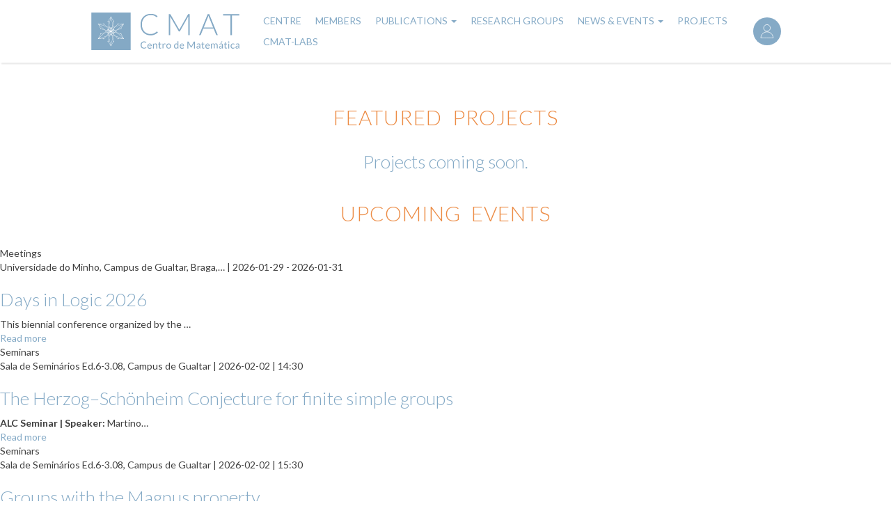

--- FILE ---
content_type: text/html; charset=UTF-8
request_url: https://www.cmat.uminho.pt/index.php/welcome?items_per_page=24&field_graduation_type_target_id=All&field_name_value=&title=&order=title&sort=asc&page=%2C%2C0%2C0%2C1
body_size: 6108
content:
<!DOCTYPE html>
<html  lang="en" dir="ltr" prefix="og: https://ogp.me/ns#">
  <head>
    <meta charset="utf-8" />
<script async src="https://www.googletagmanager.com/gtag/js?id=UA-68877049-3"></script>
<script>window.dataLayer = window.dataLayer || [];function gtag(){dataLayer.push(arguments)};gtag("js", new Date());gtag("set", "developer_id.dMDhkMT", true);gtag("config", "UA-68877049-3", {"groups":"default","anonymize_ip":true,"page_placeholder":"PLACEHOLDER_page_path","allow_ad_personalization_signals":false});</script>
<link rel="canonical" href="https://www.cmat.uminho.pt/index.php/welcome" />
<meta name="Generator" content="Drupal 11 (https://www.drupal.org)" />
<meta name="MobileOptimized" content="width" />
<meta name="HandheldFriendly" content="true" />
<meta name="viewport" content="width=device-width, initial-scale=1.0" />
<link rel="icon" href="/themes/web/themes/rebase/favicon.ico" type="image/png" />
<script>window.a2a_config=window.a2a_config||{};a2a_config.callbacks=[];a2a_config.overlays=[];a2a_config.templates={};</script>

    <title>Welcome | Research</title>
    <link rel="stylesheet" media="all" href="/sites/default/files/css/css_yPid3BJ2sszSfHAjLV-U165QotoPNzqRtdkuVntnAwg.css?delta=0&amp;language=en&amp;theme=rebase&amp;include=eJwtjEEOAjEIAD-E5UmGFtzUsMVAu4qvN7peJnOYDDFPo5FIfyk3tzGhKr0TK4VAMxdkXw_SQnd6gVLamlfu0ewQT7QhzRRcvj1uapX0EjO1jw0iY8p-ro4uz8Afy268VD6HMjHQ" />
<link rel="stylesheet" media="all" href="/sites/default/files/css/css_6E02TUuFRcyx5WFSA1p3DSmE-L2fxEGicQCcLK0HCfA.css?delta=1&amp;language=en&amp;theme=rebase&amp;include=eJwtjEEOAjEIAD-E5UmGFtzUsMVAu4qvN7peJnOYDDFPo5FIfyk3tzGhKr0TK4VAMxdkXw_SQnd6gVLamlfu0ewQT7QhzRRcvj1uapX0EjO1jw0iY8p-ro4uz8Afy268VD6HMjHQ" />

    <script src="/core/assets/vendor/jquery/jquery.min.js?v=4.0.0-rc.1"></script>
<script src="/modules/contrib/jquery_deprecated_functions/js/jquery.deprecated.functions.js?v=1.x"></script>

    <link rel="shortcut icon" id="favicon" type="image/x-icon" href="/favicon.ico">
  </head>
  <body class="path-welcome has-glyphicons">
    <a href="#main-content" class="visually-hidden focusable skip-link">
      Skip to main content
    </a>
    
      <div class="dialog-off-canvas-main-canvas" data-off-canvas-main-canvas>
              <header class="navbar navbar-default container" id="navbar" role="banner">
      <div id="navbar-in">
                <div class="navbar-header">
            <div class="region region-navigation">
          <a class="logo navbar-btn pull-left" href="/" title="Home" rel="home">
      <img src="/themes/web/themes/rebase/logo.svg" alt="Home" />
    </a>
      <nav role="navigation" aria-labelledby="block-useraccountmenu-menu" id="block-useraccountmenu" class="col-xs-2 col-md-1">
            
  <h2 class="visually-hidden" id="block-useraccountmenu-menu">User account menu</h2>
  

        
      <ul class="menu menu--account nav navbar-nav navbar-right">
                      <li class="first last">
                                        <a href="/index.php/user/login" data-drupal-link-system-path="user/login">Log in</a>
              </li>
        </ul>
  

  </nav>

  </div>

                                <button type="button" class="navbar-toggle" data-toggle="collapse" data-target="#navbar-collapse">
              <span class="sr-only">Toggle navigation</span>
              <span class="icon-bar"></span>
              <span class="icon-bar"></span>
              <span class="icon-bar"></span>
            </button>
                </div>

                    <div id="navbar-collapse" class="navbar-collapse collapse">
            <div class="region region-navigation-collapsible">
    <nav role="navigation" aria-labelledby="block-rebase-main-menu-menu" id="block-rebase-main-menu">
            
  <h2 class="visually-hidden" id="block-rebase-main-menu-menu">Main navigation</h2>
  

        
      <ul class="menu menu--main nav navbar-nav">
                      <li class="first">
                                        <a href="/index.php/center" data-drupal-link-system-path="center">Centre</a>
              </li>
                      <li>
                                        <a href="/index.php/members" data-drupal-link-system-path="members">Members</a>
              </li>
                      <li class="expanded dropdown">
                                                                    <a href="/index.php/all-publications" class="dropdown-toggle" data-toggle="dropdown">Publications <span class="caret"></span></a>
                        <ul class="dropdown-menu">
                      <li class="first">
                                        <a href="/index.php/publications" data-drupal-link-system-path="publications">Publications</a>
              </li>
                      <li>
                                        <a href="/index.php/report-2024" data-drupal-link-system-path="node/737">Lists of publications</a>
              </li>
                      <li>
                                        <a href="/index.php/preprints" data-drupal-link-system-path="preprints">Preprints</a>
              </li>
                      <li class="last">
                                        <a href="/index.php/theses" data-drupal-link-system-path="theses">Theses</a>
              </li>
        </ul>
  
              </li>
                      <li>
                                        <a href="/index.php/research-groups" data-drupal-link-system-path="research-groups">Research Groups</a>
              </li>
                      <li class="expanded dropdown">
                                                                    <a href="/index.php/events" class="dropdown-toggle" data-toggle="dropdown">News &amp; Events <span class="caret"></span></a>
                        <ul class="dropdown-menu">
                      <li class="first">
                                        <a href="/index.php/news" data-drupal-link-system-path="news">News</a>
              </li>
                      <li>
                                        <a href="/index.php/meetings" data-drupal-link-system-path="meetings">Meetings</a>
              </li>
                      <li>
                                        <a href="/index.php/seminars" data-drupal-link-system-path="seminars">Seminars</a>
              </li>
                      <li>
                                        <a href="/index.php/colloquia" data-drupal-link-system-path="colloquia">Colloquia</a>
              </li>
                      <li>
                                        <a href="/index.php/outreach" data-drupal-link-system-path="outreach">Outreach</a>
              </li>
                      <li class="last">
                                        <a href="/index.php/other" data-drupal-link-system-path="other">Other</a>
              </li>
        </ul>
  
              </li>
                      <li>
                                        <a href="/index.php/projects" data-drupal-link-system-path="projects">Projects</a>
              </li>
                      <li class="last">
                                        <a href="/index.php/cmat-labs" data-drupal-link-system-path="cmat-labs">CMAT-LABs</a>
              </li>
        </ul>
  

  </nav>

  </div>

        </div>
                  </div>
    </header>
  
  <div role="main" class="main-container container js-quickedit-main-content">
    <div class="row">

            
            
                  <section class="col-sm-12">

                
                
                
                
                          <a id="main-content"></a>
            <div class="region region-content">
        <h1 class="page-header">Welcome</h1>

    <div class="layout layout--onecol">
    <div  class="layout__region layout__region--content">
      <div class="block-region-content"><section class="views-element-container block block-views block-views-blockprojects-block-2 clearfix">
  
      <h2 class="block-title">Featured Projects</h2>
    

      <div class="form-group"><div class="view view-projects view-id-projects view-display-id-block_2 js-view-dom-id-09f92437464512ae77342d6b1fa12024d6e89321e83e8a1824dc1f87b3c02f87">
  
    
      
      <div class="view-empty">
      <h3 class="text-center">Projects coming soon.</h3>
    </div>
  
      
          </div>
</div>

  </section>

<section class="views-element-container block block-views block-views-blockevents-block-events clearfix">
  
      <h2 class="block-title">Upcoming Events</h2>
    

      <div class="form-group"><div class="view view-events view-id-events view-display-id-block_events js-view-dom-id-4b34f2792b1b97ce4a0b1cb385a7c85817381c09d5da78c6ae5cac8bba6ff151">
  
    
      
      <div class="view-content">
          <div class="views-row"><div class="views-field views-field-field-event-type"><div class="field-content"><span>Meetings</span></div></div><div class="views-field views-field-nothing"><span class="field-content"><div class="views-field-field-event-start-date">
Universidade do Minho, Campus de Gualtar, Braga,… | <time datetime="2026-01-29T12:00:00Z">2026-01-29</time>
 - <time datetime="2026-01-31T12:00:00Z">2026-01-31</time>
 
</div></span></div><div class="views-field views-field-title"><h3 class="field-content"><a href="/index.php/events/days-logic-2026" hreflang="en">Days in Logic 2026</a></h3></div><div><div><div class="tex2jax_process"><p><span>This biennial conference organized by the </span>…</p></div></div></div><div class="views-field views-field-nid"><span class="field-content"><a href="/index.php/events/days-logic-2026" class="read-more">Read more</a></span></div></div>
    <div class="views-row"><div class="views-field views-field-field-event-type"><div class="field-content"><span>Seminars</span></div></div><div class="views-field views-field-nothing"><span class="field-content"><div class="views-field-field-event-start-date">
Sala de Seminários Ed.6-3.08, Campus de Gualtar | <time datetime="2026-02-02T12:00:00Z">2026-02-02</time>
  | 14:30 
</div></span></div><div class="views-field views-field-title"><h3 class="field-content"><a href="/index.php/events/herzog-schonheim-conjecture-finite-simple-groups" hreflang="en">The Herzog–Schönheim Conjecture for finite simple groups</a></h3></div><div><div><div class="tex2jax_process"><p><strong>ALC Seminar | Speaker:</strong> <span lang="EN-US">Martino…</span></p></div></div></div><div class="views-field views-field-nid"><span class="field-content"><a href="/index.php/events/herzog-schonheim-conjecture-finite-simple-groups" class="read-more">Read more</a></span></div></div>
    <div class="views-row"><div class="views-field views-field-field-event-type"><div class="field-content"><span>Seminars</span></div></div><div class="views-field views-field-nothing"><span class="field-content"><div class="views-field-field-event-start-date">
Sala de Seminários Ed.6-3.08, Campus de Gualtar | <time datetime="2026-02-02T12:00:00Z">2026-02-02</time>
  | 15:30 
</div></span></div><div class="views-field views-field-title"><h3 class="field-content"><a href="/index.php/events/groups-magnus-property" hreflang="en">Groups with the Magnus property</a></h3></div><div><div><div class="tex2jax_process"><p><strong>ALC Seminar | Speaker:</strong> Claude Marion - Instituto…</p></div></div></div><div class="views-field views-field-nid"><span class="field-content"><a href="/index.php/events/groups-magnus-property" class="read-more">Read more</a></span></div></div>
    <div class="views-row"><div class="views-field views-field-field-event-type"><div class="field-content"><span>Seminars</span></div></div><div class="views-field views-field-nothing"><span class="field-content"><div class="views-field-field-event-start-date">
Sala de Seminários Ed.6-3.08, Campus de Gualtar | <time datetime="2026-02-11T12:00:00Z">2026-02-11</time>
  | 15:00 
</div></span></div><div class="views-field views-field-title"><h3 class="field-content"><a href="/index.php/events/proof-theory-skew-logics" hreflang="en">Proof Theory of Skew Logics</a></h3></div><div><div><div class="tex2jax_process"><p><strong>ALC Seminar | Speaker:</strong> <span>Cheng-Syuan Wan (…</span></p></div></div></div><div class="views-field views-field-nid"><span class="field-content"><a href="/index.php/events/proof-theory-skew-logics" class="read-more">Read more</a></span></div></div>

    </div>
  
        <nav role="navigation" aria-labelledby="pagination-heading">
    <h4 class="sr-only">Pagination</h4>
    <ul class="pager js-pager__items">
                    <li class="next">
          <a href="/index.php/welcome?items_per_page=24&amp;field_graduation_type_target_id=All&amp;field_name_value=&amp;title=&amp;order=title&amp;sort=asc&amp;page=%2C%2C1%2C0%2C0" title="Go to next page" rel="next">
            <span class="sr-only">Next page</span>
            <span aria-hidden="true">››</span>
          </a>
        </li>
          </ul>
  </nav>

          </div>
</div>

  </section>

<section class="views-element-container block block-views block-views-blockresearch-groups-block-1 clearfix">
  
      <h2 class="block-title">Research Groups</h2>
    

      <div class="form-group"><div class="view view-research-groups view-id-research_groups view-display-id-block_1 js-view-dom-id-cb759e38dd5ccbca0b13b9342742b4987da5d156e2f2f6213096c8eff9e38977">
  
    
      
      <div class="view-content">
          <div class="views-row"><div class="views-field views-field-field-image-media"><div class="field-content"><a href="/index.php/research-groups/alc-algebra-logic-and-computation">  <a href="/index.php/research-groups/alc-algebra-logic-and-computation" hreflang="en"><img loading="lazy" src="/sites/default/files/styles/medium_460x185/public/2019-06/pexels-photo-2115217.jpeg?h=f9f50a1f" width="460" height="185" class="img-responsive" />

</a>
</a></div></div><div class="views-field views-field-title"><h3 class="field-content"><a href="/index.php/research-groups/alc-algebra-logic-and-computation" hreflang="en">ALC | Algebra, Logic and Computation</a></h3></div><div class="views-field views-field-body"><div class="field-content"><div class="tex2jax_process"><p class="text-align-justify">The research group of Algebra, Logic and Computation is composed of 19 PhD members, 8 PhD students and 1 scholarship.</p></div></div></div></div>
    <div class="views-row"><div class="views-field views-field-field-image-media"><div class="field-content"><a href="/index.php/research-groups/anap-analysis-and-applications">  <a href="/index.php/research-groups/anap-analysis-and-applications" hreflang="en"><img loading="lazy" src="/sites/default/files/styles/medium_460x185/public/2019-06/pexels-photo-249360.jpeg?h=7e8853d4" width="460" height="185" class="img-responsive" />

</a>
</a></div></div><div class="views-field views-field-title"><h3 class="field-content"><a href="/index.php/research-groups/anap-analysis-and-applications" hreflang="en">ANAP | Analysis and Applications</a></h3></div><div class="views-field views-field-body"><div class="field-content"><div class="tex2jax_process"><p class="text-align-justify">The group of Analysis and Applications is composed of 30 PhD members and 8 PhD students.</p></div></div></div></div>
    <div class="views-row"><div class="views-field views-field-field-image-media"><div class="field-content"><a href="/index.php/research-groups/gta-geometry-topology-and-applications">  <a href="/index.php/research-groups/gta-geometry-topology-and-applications" hreflang="en"><img loading="lazy" src="/sites/default/files/styles/medium_460x185/public/2024-11/pexels-photo-3787296.jpeg?h=80b92000" width="460" height="185" class="img-responsive" />

</a>
</a></div></div><div class="views-field views-field-title"><h3 class="field-content"><a href="/index.php/research-groups/gta-geometry-topology-and-applications" hreflang="en">GTA | Geometry, Topology and Applications</a></h3></div><div class="views-field views-field-body"><div class="field-content"><div class="tex2jax_process"><p class="text-align-justify">The Geometry, Topology and Applications (GTA) group is composed of 10 PhD members and 7 PhD students.</p></div></div></div></div>
    <div class="views-row"><div class="views-field views-field-field-image-media"><div class="field-content"><a href="/index.php/research-groups/sapor-statistics-applied-probability-and-operational-research">  <a href="/index.php/research-groups/sapor-statistics-applied-probability-and-operational-research" hreflang="en"><img loading="lazy" src="/sites/default/files/styles/medium_460x185/public/2019-06/pexels-photo-1661004.jpeg" width="460" height="185" class="img-responsive" />

</a>
</a></div></div><div class="views-field views-field-title"><h3 class="field-content"><a href="/index.php/research-groups/sapor-statistics-applied-probability-and-operational-research" hreflang="en">SAPOR | Statistics, Applied Probability and Operational Research</a></h3></div><div class="views-field views-field-body"><div class="field-content"><div class="tex2jax_process"><p class="text-align-justify">The group of Statistics, Applied Probability and Operational Research is composed of 17 PhD members, 7 PhD students and 3 scholarships.…</p></div></div></div></div>

    </div>
  
      
          </div>
</div>

  </section>

</div>
    </div>
  </div>

<div data-drupal-messages-fallback class="hidden"></div>

  </div>

              </section>

                </div>
  </div>

      <footer class="footer container" role="contentinfo">
        <div class="region region-footer">
    <section id="block-contacts" class="block block-block-content block-block-contentc3f34ed4-2f18-4303-b6a1-93bbe903216f clearfix">
  
      <h2 class="block-title">Contacts</h2>
    

      
            <div class="field field--name-body field--type-text-with-summary field--label-hidden field--item"><div class="tex2jax_process"><p><span>Campus de Gualtar</span><br>
<span>4710 - 057 Braga</span><br>
<span>Portugal</span></p>

<p><span>Phone:</span><span><span> </span>+351 253604367&nbsp; </span><br>
<span>Email:<span>&nbsp;</span></span><a href="mailto:sec@cmat.uminho.pt">sec@cmat.uminho.pt</a></p></div></div>
      
  </section>

<section id="block-partnersfunding" class="block block-block-content block-block-contentef2e5587-d65c-450e-a00e-c9041419e214 clearfix">
  
    

      
            <div class="field field--name-body field--type-text-with-summary field--label-hidden field--item"><div class="tex2jax_process"><p><img data-entity-uuid="13712d62-1ce8-4f59-a1f0-fc19492a8968" data-entity-type="file" src="/sites/default/files/inline-images/logos_portal_cmat.png" width="1163" height="170" loading="lazy"></p><p>&nbsp;</p><p>This webpage was supported by FCT funds within projects UID/MAT/00013/2013, UIDB/00013/2020 and UIDP/00013/2020.</p></div></div>
      
  </section>


  </div>

    </footer>
  
  </div>

    
    <script type="application/json" data-drupal-selector="drupal-settings-json">{"path":{"baseUrl":"\/index.php\/","pathPrefix":"","currentPath":"welcome","currentPathIsAdmin":false,"isFront":false,"currentLanguage":"en","currentQuery":{"field_graduation_type_target_id":"All","field_name_value":"","items_per_page":"24","order":"title","page":",,0,0,1","sort":"asc","title":""}},"pluralDelimiter":"\u0003","suppressDeprecationErrors":true,"ajaxPageState":{"libraries":"[base64]","theme":"rebase","theme_token":null},"ajaxTrustedUrl":[],"google_analytics":{"account":"UA-68877049-3","trackOutbound":true,"trackMailto":true,"trackTel":true,"trackDownload":true,"trackDownloadExtensions":"7z|aac|arc|arj|asf|asx|avi|bin|csv|doc(x|m)?|dot(x|m)?|exe|flv|gif|gz|gzip|hqx|jar|jpe?g|js|mp(2|3|4|e?g)|mov(ie)?|msi|msp|pdf|phps|png|ppt(x|m)?|pot(x|m)?|pps(x|m)?|ppam|sld(x|m)?|thmx|qtm?|ra(m|r)?|sea|sit|tar|tgz|torrent|txt|wav|wma|wmv|wpd|xls(x|m|b)?|xlt(x|m)|xlam|xml|z|zip"},"bootstrap":{"forms_has_error_value_toggle":1,"modal_animation":1,"modal_backdrop":"true","modal_focus_input":1,"modal_keyboard":1,"modal_select_text":1,"modal_show":1,"modal_size":"","popover_enabled":1,"popover_animation":1,"popover_auto_close":1,"popover_container":"body","popover_content":"","popover_delay":"0","popover_html":0,"popover_placement":"right","popover_selector":"","popover_title":"","popover_trigger":"click","tooltip_enabled":1,"tooltip_animation":1,"tooltip_container":"body","tooltip_delay":"0","tooltip_html":0,"tooltip_placement":"auto left","tooltip_selector":"","tooltip_trigger":"hover"},"mathjax":{"config_type":0,"config":{"tex2jax":{"inlineMath":[["$","$"],["\\(","\\)"]],"processEscapes":"true"},"showProcessingMessages":"false","messageStyle":"none"}},"views":{"ajax_path":"\/index.php\/views\/ajax","ajaxViews":{"views_dom_id:cb759e38dd5ccbca0b13b9342742b4987da5d156e2f2f6213096c8eff9e38977":{"view_name":"research_groups","view_display_id":"block_1","view_args":"","view_path":"\/welcome","view_base_path":null,"view_dom_id":"cb759e38dd5ccbca0b13b9342742b4987da5d156e2f2f6213096c8eff9e38977","pager_element":3},"views_dom_id:4b34f2792b1b97ce4a0b1cb385a7c85817381c09d5da78c6ae5cac8bba6ff151":{"view_name":"events","view_display_id":"block_events","view_args":"","view_path":"\/welcome","view_base_path":null,"view_dom_id":"4b34f2792b1b97ce4a0b1cb385a7c85817381c09d5da78c6ae5cac8bba6ff151","pager_element":2},"views_dom_id:09f92437464512ae77342d6b1fa12024d6e89321e83e8a1824dc1f87b3c02f87":{"view_name":"projects","view_display_id":"block_2","view_args":"","view_path":"\/welcome","view_base_path":null,"view_dom_id":"09f92437464512ae77342d6b1fa12024d6e89321e83e8a1824dc1f87b3c02f87","pager_element":4}}},"user":{"uid":0,"permissionsHash":"828d81fdc1a69158307947678092eb8de45e700bb11aa766a815e8e8bd12bd53"}}</script>
<script src="/sites/default/files/js/js_tzt_YUyPx4PwArJZtI3zwJcQuk9GHibEHmI-adaZLzY.js?scope=footer&amp;delta=0&amp;language=en&amp;theme=rebase&amp;include=eJxdT0EOwyAM-xArT0IB0i5VljBIu7HXD1VTVe1iWbZl2ZCzKUj38CPTXFXMRYZP95F0ghXeLqpaswrFnyyUioGE7GIWLbpjvSimykbFLaoLYwAB7kap-X_Brc8Naw8ZR28CwxzmTZKRygizRuBbS5WKNfcAu49VvqFtxVWM0PDMWGeSxe2Er-YPPC58AVTWXHM"></script>
<script src="https://static.addtoany.com/menu/page.js" defer></script>
<script src="/sites/default/files/js/js_mnwdTmYwwY2FIP_PTrx6Vl9YnkI4QvKI42ILIXA68WI.js?scope=footer&amp;delta=2&amp;language=en&amp;theme=rebase&amp;include=eJxdT0EOwyAM-xArT0IB0i5VljBIu7HXD1VTVe1iWbZl2ZCzKUj38CPTXFXMRYZP95F0ghXeLqpaswrFnyyUioGE7GIWLbpjvSimykbFLaoLYwAB7kap-X_Brc8Naw8ZR28CwxzmTZKRygizRuBbS5WKNfcAu49VvqFtxVWM0PDMWGeSxe2Er-YPPC58AVTWXHM"></script>
<script src="https://cdnjs.cloudflare.com/ajax/libs/mathjax/2.7.0/MathJax.js?config=TeX-AMS-MML_HTMLorMML"></script>
<script src="/sites/default/files/js/js_EBSJlH55nUhCIEAcb_RD8XBSiJ1n0cy78TMNvnqZXGg.js?scope=footer&amp;delta=4&amp;language=en&amp;theme=rebase&amp;include=eJxdT0EOwyAM-xArT0IB0i5VljBIu7HXD1VTVe1iWbZl2ZCzKUj38CPTXFXMRYZP95F0ghXeLqpaswrFnyyUioGE7GIWLbpjvSimykbFLaoLYwAB7kap-X_Brc8Naw8ZR28CwxzmTZKRygizRuBbS5WKNfcAu49VvqFtxVWM0PDMWGeSxe2Er-YPPC58AVTWXHM"></script>

  </body>
</html>
